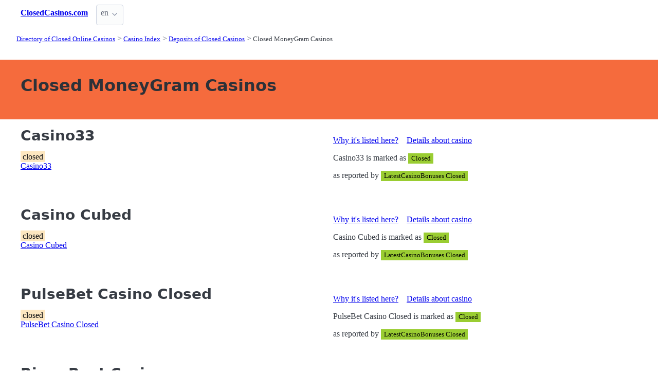

--- FILE ---
content_type: text/html;charset=utf-8
request_url: https://closedcasinos.com/reports/software/reports/deposit/moneygram
body_size: 4906
content:
<!DOCTYPE html>
<html lang="en">
<head>
  <link rel="preconnect" href="https://cdn.jsdelivr.net" crossorigin>
    <meta charset="utf-8">
  <meta http-equiv="X-UA-Compatible" content="IE=edge">
  <meta name="viewport" content="width=device-width, initial-scale=1">
  <title>Closed Online Casinos That Accepted MoneyGram Deposits</title>
  <meta name="description" content="Explore a comprehensive list of online casinos that once welcomed MoneyGram deposits but have now closed their doors. Learn why these platforms shut down and discover alternatives for your gaming needs." />
  <meta name="author" content="closedcasinos.com" />
  <meta rel="author" href="" />
  <meta name="copyright" content="&copy; 2022" />
  <link rel="canonical" href="https://closedcasinos.com/reports/software/reports/deposit/moneygram" /> 
   
    <link rel="sitemap" type="application/rss+xml" title="Sitemap" href="https://closedcasinos.com/sitemap.xml" />


  <link rel="preload" as="style" href="https://cdn.jsdelivr.net/npm/@picocss/pico@2/css/pico.min.css" onload="this.onload=null;this.rel='stylesheet'">
  <noscript>
    <link rel="stylesheet" href="https://cdn.jsdelivr.net/npm/@picocss/pico@2/css/pico.min.css">
  </noscript>

  <link rel="stylesheet" href="/stylesheets/cookieconsent.css" media="print" onload="this.media='all'">  
  
    
  <meta property="og:title" content="Closed Online Casinos That Accepted MoneyGram Deposits"/>
  <meta property="og:description" content="Explore a comprehensive list of online casinos that once welcomed MoneyGram deposits but have now closed their doors. Learn why these platforms shut down and discover alternatives for your gaming needs."/>
  <meta property="og:type" content="article"/>
  <meta property="og:locale" content="en" />

    <!-- Matomo -->
    <script>
      var _paq = window._paq = window._paq || [];
      /* tracker methods like "setCustomDimension" should be called before "trackPageView" */
      _paq.push(['trackPageView']);
      _paq.push(['enableLinkTracking']);
      (function() {
        var u="https://matomo.pointnemo.com/";
        _paq.push(['setTrackerUrl', u+'matomo.php']);
        _paq.push(['setSiteId', '9']);
        var d=document, g=d.createElement('script'), s=d.getElementsByTagName('script')[0];
        g.async=true; g.src=u+'matomo.js'; s.parentNode.insertBefore(g,s);
      })();
    </script>
      <!-- End Matomo Code -->

        

    <link rel="apple-touch-icon" sizes="180x180" href="/favicon/apple-touch-icon.png">
    <link rel="icon" type="image/png" sizes="32x32" href="/favicon/favicon-32x32.png">
    <link rel="icon" type="image/png" sizes="16x16" href="/favicon/favicon-16x16.png">
    <link rel="manifest" href="/favicon/site.webmanifest">    




  <Style>
    .tag {
      color: black;
      border-style: none;
      background-color: YellowGreen;
      padding: 3px 5px 3px 6px;
      font-size: 80%;
    }
  </Style>

</head>
<body>





  <section class="container">
    <nav>
  <ul>
    <li><a href='/' title='Home Page'><strong>ClosedCasinos.com</strong></a></li>

        
        
    <li>
      <details class="dropdown">
        <summary>
          en
        </summary>

        <ul dir="rtl">



        </ul>
      </details>
    </li>
  </ul>

</nav>
 




<!-- END NAV -->
    <nav aria-label="breadcrumb">
  <ul>
      <li><a href="/"><small>Directory of Closed Online Casinos</small></a>
      <li><a href="/reports"><small>Casino Index</small></a>
      <li><a href="/reports/deposit"><small>Deposits of Closed Casinos</small></a>
      <li><a href="/reports/software/reports/deposit/moneygram" aria-current='page'><small>Closed MoneyGram Casinos</small></a>
  </ul>
</nav>

  </section>

  <section class="container">
    <div id="live-search-results" class="container"></div>
  </section>

  <section  class="pico-background-pink-600"  style='background-color: #F56B3D; padding-top: 2em; padding-bottom: 2em;'>
    <div class="container "> 
      

    <hgroup>
      <h1>Closed MoneyGram Casinos</h1>  
      <p></p> 
    </hgroup>  






    </div>
  </section>

  <section class="container">
     


















    

   




       

<div class="grid">

  <div>
    <h2><span class=""></span> Casino33</h2>
      <mark>closed</mark>

     <br>
     <a href="/reports/casino33">Casino33</a>

  </div>

  <div>

    <div id="tabs_2603">

      <nav class='tabs'>

        <ul>
          <li class='tab'><a href="#explanation_2603">Why it's listed here?</a></li>      
          <li class='tab'><a href="#details_2603">Details about casino</a></li>      
        </ul>  

      </nav>

    <div>  

      <div id='explanation_2603' class='content-tab'>
        <p>
           Casino33 is marked as <span class="tag is-warning">Closed</span>
           

        <p>
          as reported by <span class='tag mr-1'>LatestCasinoBonuses Closed</span>           
      </div>   

      <div id='details_2603' class='content-tab' style='display:none'>
        <table class='table is-size-7'>
          <tr>
            <td><strong>Software</strong></td>
            <td>
              <span class='tag mr-1'>Digital Gaming Solutions</span>            </td>
          </tr>
          <tr>
            <td><strong>Platform</strong></td>
            <td>
              no information                          </td>
          </tr>
          <tr>
            <td><strong>Jurisdiction</strong></td>
            <td>
              no information                           </td>
          </tr>
        </table>  
      </div>   
    </div>

    </div>


    <!--<a href="/reports/casino33" class="button is-primary is-fullwidth">Casino33</a>-->
  </div>
</div>      

<div>
  &nbsp;<br>&nbsp;

</div> 

    


       

<div class="grid">

  <div>
    <h2><span class=""></span> Casino Cubed</h2>
      <mark>closed</mark>

     <br>
     <a href="/reports/casino-cubed">Casino Cubed</a>

  </div>

  <div>

    <div id="tabs_2595">

      <nav class='tabs'>

        <ul>
          <li class='tab'><a href="#explanation_2595">Why it's listed here?</a></li>      
          <li class='tab'><a href="#details_2595">Details about casino</a></li>      
        </ul>  

      </nav>

    <div>  

      <div id='explanation_2595' class='content-tab'>
        <p>
           Casino Cubed is marked as <span class="tag is-warning">Closed</span>
           

        <p>
          as reported by <span class='tag mr-1'>LatestCasinoBonuses Closed</span>           
      </div>   

      <div id='details_2595' class='content-tab' style='display:none'>
        <table class='table is-size-7'>
          <tr>
            <td><strong>Software</strong></td>
            <td>
              <span class='tag mr-1'>RTG</span>            </td>
          </tr>
          <tr>
            <td><strong>Platform</strong></td>
            <td>
              no information                          </td>
          </tr>
          <tr>
            <td><strong>Jurisdiction</strong></td>
            <td>
              no information                           </td>
          </tr>
        </table>  
      </div>   
    </div>

    </div>


    <!--<a href="/reports/casino-cubed" class="button is-primary is-fullwidth">Casino Cubed</a>-->
  </div>
</div>      

<div>
  &nbsp;<br>&nbsp;

</div> 

    


       

<div class="grid">

  <div>
    <h2><span class=""></span> PulseBet Casino Closed</h2>
      <mark>closed</mark>

     <br>
     <a href="/reports/pulsebet-casino-closed">PulseBet Casino Closed</a>

  </div>

  <div>

    <div id="tabs_2587">

      <nav class='tabs'>

        <ul>
          <li class='tab'><a href="#explanation_2587">Why it's listed here?</a></li>      
          <li class='tab'><a href="#details_2587">Details about casino</a></li>      
        </ul>  

      </nav>

    <div>  

      <div id='explanation_2587' class='content-tab'>
        <p>
           PulseBet Casino Closed is marked as <span class="tag is-warning">Closed</span>
           

        <p>
          as reported by <span class='tag mr-1'>LatestCasinoBonuses Closed</span>           
      </div>   

      <div id='details_2587' class='content-tab' style='display:none'>
        <table class='table is-size-7'>
          <tr>
            <td><strong>Software</strong></td>
            <td>
              no information            </td>
          </tr>
          <tr>
            <td><strong>Platform</strong></td>
            <td>
              no information                          </td>
          </tr>
          <tr>
            <td><strong>Jurisdiction</strong></td>
            <td>
              no information                           </td>
          </tr>
        </table>  
      </div>   
    </div>

    </div>


    <!--<a href="/reports/pulsebet-casino-closed" class="button is-primary is-fullwidth">PulseBet Casino Closed</a>-->
  </div>
</div>      

<div>
  &nbsp;<br>&nbsp;

</div> 

    


       

<div class="grid">

  <div>
    <h2><span class=""></span> River Boat Casino</h2>
      <mark>closed</mark>

     <br>
     <a href="/reports/river-boat-casino">River Boat Casino</a>

  </div>

  <div>

    <div id="tabs_2586">

      <nav class='tabs'>

        <ul>
          <li class='tab'><a href="#explanation_2586">Why it's listed here?</a></li>      
          <li class='tab'><a href="#details_2586">Details about casino</a></li>      
        </ul>  

      </nav>

    <div>  

      <div id='explanation_2586' class='content-tab'>
        <p>
           River Boat Casino is marked as <span class="tag is-warning">Closed</span>
           

        <p>
          as reported by <span class='tag mr-1'>LatestCasinoBonuses Closed</span>           
      </div>   

      <div id='details_2586' class='content-tab' style='display:none'>
        <table class='table is-size-7'>
          <tr>
            <td><strong>Software</strong></td>
            <td>
              <span class='tag mr-1'>RTG</span>            </td>
          </tr>
          <tr>
            <td><strong>Platform</strong></td>
            <td>
              no information                          </td>
          </tr>
          <tr>
            <td><strong>Jurisdiction</strong></td>
            <td>
              no information                           </td>
          </tr>
        </table>  
      </div>   
    </div>

    </div>


    <!--<a href="/reports/river-boat-casino" class="button is-primary is-fullwidth">River Boat Casino</a>-->
  </div>
</div>      

<div>
  &nbsp;<br>&nbsp;

</div> 

    


       

<div class="grid">

  <div>
    <h2><span class=""></span> Bet2Win</h2>
      <mark>closed</mark>

     <br>
     <a href="/reports/bet2win">Bet2Win</a>

  </div>

  <div>

    <div id="tabs_2557">

      <nav class='tabs'>

        <ul>
          <li class='tab'><a href="#explanation_2557">Why it's listed here?</a></li>      
          <li class='tab'><a href="#details_2557">Details about casino</a></li>      
        </ul>  

      </nav>

    <div>  

      <div id='explanation_2557' class='content-tab'>
        <p>
           Bet2Win is marked as <span class="tag is-warning">Closed</span>
           

        <p>
          as reported by <span class='tag mr-1'>LatestCasinoBonuses Closed</span>           
      </div>   

      <div id='details_2557' class='content-tab' style='display:none'>
        <table class='table is-size-7'>
          <tr>
            <td><strong>Software</strong></td>
            <td>
              <span class='tag mr-1'>BetSoft</span><span class='tag mr-1'>Digital Gaming Solutions</span>            </td>
          </tr>
          <tr>
            <td><strong>Platform</strong></td>
            <td>
              no information                          </td>
          </tr>
          <tr>
            <td><strong>Jurisdiction</strong></td>
            <td>
              no information                           </td>
          </tr>
        </table>  
      </div>   
    </div>

    </div>


    <!--<a href="/reports/bet2win" class="button is-primary is-fullwidth">Bet2Win</a>-->
  </div>
</div>      

<div>
  &nbsp;<br>&nbsp;

</div> 

    


       

<div class="grid">

  <div>
    <h2><span class=""></span> BetOwi Casino</h2>
      <mark>closed</mark>

     <br>
     <a href="/reports/betowi-casino">BetOwi Casino</a>

  </div>

  <div>

    <div id="tabs_2560">

      <nav class='tabs'>

        <ul>
          <li class='tab'><a href="#explanation_2560">Why it's listed here?</a></li>      
          <li class='tab'><a href="#details_2560">Details about casino</a></li>      
        </ul>  

      </nav>

    <div>  

      <div id='explanation_2560' class='content-tab'>
        <p>
           BetOwi Casino is marked as <span class="tag is-warning">Closed</span>
           

        <p>
          as reported by <span class='tag mr-1'>LatestCasinoBonuses Closed</span>           
      </div>   

      <div id='details_2560' class='content-tab' style='display:none'>
        <table class='table is-size-7'>
          <tr>
            <td><strong>Software</strong></td>
            <td>
              <span class='tag mr-1'>Microgaming</span><span class='tag mr-1'>Digital Gaming Solutions</span><span class='tag mr-1'>Proprietary</span><span class='tag mr-1'>BELATRA Games</span><span class='tag mr-1'>Games Global</span><span class='tag mr-1'>Dragon Gaming</span><span class='tag mr-1'>Nucleus Gaming</span><span class='tag mr-1'>StakeLogic</span><span class='tag mr-1'>High 5 Games</span><span class='tag mr-1'>Aristocrat</span>            </td>
          </tr>
          <tr>
            <td><strong>Platform</strong></td>
            <td>
              no information                          </td>
          </tr>
          <tr>
            <td><strong>Jurisdiction</strong></td>
            <td>
              <span class='tag mr-1'>No license</span>                           </td>
          </tr>
        </table>  
      </div>   
    </div>

    </div>


    <!--<a href="/reports/betowi-casino" class="button is-primary is-fullwidth">BetOwi Casino</a>-->
  </div>
</div>      

<div>
  &nbsp;<br>&nbsp;

</div> 

    


       

<div class="grid">

  <div>
    <h2><span class=""></span> Lucky Hill Casino</h2>
      <mark>closed</mark>

     <br>
     <a href="/reports/lucky-hill-casino">Lucky Hill Casino</a>

  </div>

  <div>

    <div id="tabs_2184">

      <nav class='tabs'>

        <ul>
          <li class='tab'><a href="#explanation_2184">Why it's listed here?</a></li>      
          <li class='tab'><a href="#details_2184">Details about casino</a></li>      
        </ul>  

      </nav>

    <div>  

      <div id='explanation_2184' class='content-tab'>
        <p>
           Lucky Hill Casino is marked as <span class="tag is-warning">Closed</span>
           

        <p>
          as reported by no information           
      </div>   

      <div id='details_2184' class='content-tab' style='display:none'>
        <table class='table is-size-7'>
          <tr>
            <td><strong>Software</strong></td>
            <td>
              <span class='tag mr-1'>GamesOS</span>            </td>
          </tr>
          <tr>
            <td><strong>Platform</strong></td>
            <td>
              <span class='tag mr-1'>Download</span><span class='tag mr-1'>No Download</span>                          </td>
          </tr>
          <tr>
            <td><strong>Jurisdiction</strong></td>
            <td>
              <span class='tag mr-1'>Curacao / Netherland Antilles</span>              Since: <span class='tag mr-1'>2012</span>            </td>
          </tr>
        </table>  
      </div>   
    </div>

    </div>


    <!--<a href="/reports/lucky-hill-casino" class="button is-primary is-fullwidth">Lucky Hill Casino</a>-->
  </div>
</div>      

<div>
  &nbsp;<br>&nbsp;

</div> 

    


       

<div class="grid">

  <div>
    <h2><span class=""></span> Ocean Reef Casino</h2>
      <mark>closed</mark>

     <br>
     <a href="/reports/ocean-reef-casino">Ocean Reef Casino</a>

  </div>

  <div>

    <div id="tabs_2160">

      <nav class='tabs'>

        <ul>
          <li class='tab'><a href="#explanation_2160">Why it's listed here?</a></li>      
          <li class='tab'><a href="#details_2160">Details about casino</a></li>      
        </ul>  

      </nav>

    <div>  

      <div id='explanation_2160' class='content-tab'>
        <p>
           Ocean Reef Casino is marked as <span class="tag is-warning">Closed</span>
           

        <p>
          as reported by <span class='tag mr-1'>OnlineCasinoReport Closed</span>           
      </div>   

      <div id='details_2160' class='content-tab' style='display:none'>
        <table class='table is-size-7'>
          <tr>
            <td><strong>Software</strong></td>
            <td>
              <span class='tag mr-1'>RTG</span>            </td>
          </tr>
          <tr>
            <td><strong>Platform</strong></td>
            <td>
              <span class='tag mr-1'>Download</span><span class='tag mr-1'>No Download</span>                          </td>
          </tr>
          <tr>
            <td><strong>Jurisdiction</strong></td>
            <td>
              <span class='tag mr-1'>Curacao / Netherland Antilles</span>              Since: <span class='tag mr-1'>2015</span>            </td>
          </tr>
        </table>  
      </div>   
    </div>

    </div>


    <!--<a href="/reports/ocean-reef-casino" class="button is-primary is-fullwidth">Ocean Reef Casino</a>-->
  </div>
</div>      

<div>
  &nbsp;<br>&nbsp;

</div> 

    


       

<div class="grid">

  <div>
    <h2><span class=""></span> Odds Maker Casino</h2>
      <mark>closed</mark>

     <br>
     <a href="/reports/odds-maker-casino">Odds Maker Casino</a>

  </div>

  <div>

    <div id="tabs_2095">

      <nav class='tabs'>

        <ul>
          <li class='tab'><a href="#explanation_2095">Why it's listed here?</a></li>      
          <li class='tab'><a href="#details_2095">Details about casino</a></li>      
        </ul>  

      </nav>

    <div>  

      <div id='explanation_2095' class='content-tab'>
        <p>
           Odds Maker Casino is marked as <span class="tag is-warning">Closed</span>
           

        <p>
          as reported by no information           
      </div>   

      <div id='details_2095' class='content-tab' style='display:none'>
        <table class='table is-size-7'>
          <tr>
            <td><strong>Software</strong></td>
            <td>
              <span class='tag mr-1'>Proprietary</span>            </td>
          </tr>
          <tr>
            <td><strong>Platform</strong></td>
            <td>
              <span class='tag mr-1'>No Download</span>                          </td>
          </tr>
          <tr>
            <td><strong>Jurisdiction</strong></td>
            <td>
              <span class='tag mr-1'>Curacao / Netherland Antilles</span>              Since: <span class='tag mr-1'>1998</span>            </td>
          </tr>
        </table>  
      </div>   
    </div>

    </div>


    <!--<a href="/reports/odds-maker-casino" class="button is-primary is-fullwidth">Odds Maker Casino</a>-->
  </div>
</div>      

<div>
  &nbsp;<br>&nbsp;

</div> 

    

 




      </section>

  <section class="container">
    
  <div>


        <h3><a href="/">Updates</a></h3> 

      

        <ul></i></span><a href='/reports/camel-casino' class=''>Camel Casino </a> <a href='/reports/vegascasino21' class=''>Vegascasino21 </a> <a href='/reports/slotking-casino' class=''>SlotKing Casino </a> <a href='/reports/temptress-casino' class=''>Temptress Casino </a> <a href='/reports/sponsiobet-casino' class=''>SponsioBet Casino </a> <a href='/reports/top-uk-casino' class=''>Top UK Casino </a> <a href='/reports/satoshibet' class=''>SatoshiBet </a> <a href='/reports/royal-tiger-bet' class=''>Royal Tiger Bet </a> <a href='/reports/jackspay-casino' class=''>JacksPay Casino </a> <a href='/reports/jackpot21' class=''>Jackpot21 </a>       

      
      
      


    

  </div>

  <div>


        <h3>
          <a href="/reports">Closed Index </a>
        </h3> 
        <ul>
          No Information
          <li><span></i></span><a href='/reports/cryptocurrency' class=''>Casino Cryptos </a> <li><span></i></span><a href='/reports/currency' class=''>Casino Currency </a> <li><span></i></span><a href='/reports/deposit' class=''>Casino Deposits </a> <li><span></i></span><a href='/reports/device' class=''>Casino Devices  </a> <li><span></i></span><a href='/reports/language' class=''>Casino Languages  </a> <li><span></i></span><a href='/reports/license' class=''>Casino Licenses  </a> <li><span></i></span><a href='/reports/market' class=''>Casino Markets </a> <li><span></i></span><a href='/reports/software' class=''>Casino Software  </a> <li><span></i></span><a href='/reports/year-closed' class=''>Year Closed </a> 
        </ul>        


    

  </div>

  <div>    


        <h3>
          <a href="/reports/deposit">Casino Deposits </a>
        </h3>
        <div><a href='/reports/software/reports/deposit/interac' class='tag is-primary'>Interac </a> <a href='/reports/software/reports/deposit/netpay' class='tag is-primary'>Netpay </a> <a href='/reports/software/reports/deposit/venus-point' class='tag is-primary'>Venus Point </a> <a href='/reports/software/reports/deposit/iwallet' class='tag is-primary'>iWallet </a> <a href='/reports/software/reports/deposit/muchbetter' class='tag is-primary'>MuchBetter </a> <a href='/reports/software/reports/deposit/ecopayz' class='tag is-primary'>EcoPayz </a> <a href='/reports/software/reports/deposit/upi' class='tag is-primary'>UPI </a> <a href='/reports/software/reports/deposit/ezeewallet' class='tag is-primary'>eZeewallet </a> <a href='/reports/software/reports/deposit/quick-pay' class='tag is-primary'>Quick Pay </a> <a href='/reports/software/reports/deposit/bancontact-mister-cash' class='tag is-primary'>Bancontact Mister Cash </a> <a href='/reports/software/reports/deposit/apple-pay' class='tag is-primary'>Apple Pay </a> <a href='/reports/software/reports/deposit/ethereum' class='tag is-primary'>Ethereum </a> <a href='/reports/software/reports/deposit/klarna' class='tag is-primary'>Klarna </a> <a href='/reports/software/reports/deposit/pay-n-play' class='tag is-primary'>Pay N Play </a> <a href='/reports/software/reports/deposit/sticpay' class='tag is-primary'>STICPAY </a> <a href='/reports/software/reports/deposit/google-pay' class='tag is-primary'>Google Pay </a> <a href='/reports/software/reports/deposit/mifinity' class='tag is-primary'>MiFinity </a> <a href='/reports/software/reports/deposit/netbanking' class='tag is-primary'>NetBanking </a> <a href='/reports/software/reports/deposit/paytm' class='tag is-primary'>paytm </a> <a href='/reports/software/reports/deposit/pay4fun' class='tag is-primary'>Pay4Fun </a> <a href='/reports/software/reports/deposit/noda-pay' class='tag is-primary'>Noda Pay </a> <a href='/reports/software/reports/deposit/luxon-pay' class='tag is-primary'>Luxon Pay </a> <a href='/reports/software/reports/deposit/pugglepay' class='tag is-primary'>PugglePay </a> <a href='/reports/software/reports/deposit/ukash' class='tag is-primary'>Ukash </a> <a href='/reports/software/reports/deposit/money-transfer' class='tag is-primary'>Money Transfer </a> <a href='/reports/software/reports/deposit/poli' class='tag is-primary'>POLi </a> <a href='/reports/software/reports/deposit/inpay' class='tag is-primary'>Inpay </a> <a href='/reports/software/reports/deposit/discover' class='tag is-primary'>Discover </a> <a href='/reports/software/reports/deposit/paypal' class='tag is-primary'>PayPal </a> <a href='/reports/software/reports/deposit/instadebit' class='tag is-primary'>instaDebit </a> <a href='/reports/software/reports/deposit/astropay-card' class='tag is-primary'>AstroPay Card </a> <a href='/reports/software/reports/deposit/jcb' class='tag is-primary'>JCB </a> <a href='/reports/software/reports/deposit/wirecard' class='tag is-primary'>WireCard </a> <a href='/reports/software/reports/deposit/cashlib' class='tag is-primary'>Cashlib </a> <a href='/reports/software/reports/deposit/check' class='tag is-primary'>Check </a> <a href='/reports/software/reports/deposit/citadel' class='tag is-primary'>Citadel </a> <a href='/reports/software/reports/deposit/kalibra' class='tag is-primary'>Kalibra </a> <a href='/reports/software/reports/deposit/multibanco' class='tag is-primary'>Multibanco </a> <a href='/reports/software/reports/deposit/pagoefectivo' class='tag is-primary'>PagoEfectivo </a> <a href='/reports/software/reports/deposit/moneygram' class='tag is-primary'>MoneyGram </a> <a href='/reports/software/reports/deposit/paykasa' class='tag is-primary'>PayKasa </a> <a href='/reports/software/reports/deposit/sofort' class='tag is-primary'>Sofort </a> <a href='/reports/software/reports/deposit/neosurf' class='tag is-primary'>Neosurf </a> <a href='/reports/software/reports/deposit/eps' class='tag is-primary'>EPS </a> <a href='/reports/software/reports/deposit/instant-banking' class='tag is-primary'>Instant Banking </a> <a href='/reports/software/reports/deposit/trustly' class='tag is-primary'>Trustly </a> <a href='/reports/software/reports/deposit/giropay' class='tag is-primary'>Giropay </a> <a href='/reports/software/reports/deposit/przelewy24' class='tag is-primary'>Przelewy24 </a> <a href='/reports/software/reports/deposit/euteller' class='tag is-primary'>Euteller </a> <a href='/reports/software/reports/deposit/webmoney' class='tag is-primary'>WebMoney </a> 



    

  </div>

  </section>

  <footer class="container">
    


<div class="grid">
  
  <div>     

    <p>New Games</p>
    <ul>
    </ul>

  </div>

  <div>

    <p>New Casinos</p>
    <ul>
        <li><a href='/reports/jackpot21' >Jackpot21</a>
        <li><a href='/reports/jackspay-casino' >JacksPay Casino</a>
        <li><a href='/reports/royal-tiger-bet' >Royal Tiger Bet</a>
        <li><a href='/reports/satoshibet' >SatoshiBet</a>
        <li><a href='/reports/top-uk-casino' >Top UK Casino</a>
        <li><a href='/reports/sponsiobet-casino' >SponsioBet Casino</a>
        <li><a href='/reports/temptress-casino' >Temptress Casino</a>
        <li><a href='/reports/slotking-casino' >SlotKing Casino</a>
        <li><a href='/reports/vegascasino21' >Vegascasino21</a>
        <li><a href='/reports/camel-casino' >Camel Casino</a>
    </ul>

  </div>

  <div>

    <p>New Affprogram</p>
    <ul>
    </ul>

  </div>

</div>


<div class="grid">

  <div>     


      

  </div>

  <div>


      

  </div>
 
  <div>

      
 
  </div>

</div>


<div class="grid">

  <div>
      
      <div></div>
      
        <ul>


          

        </ul>

        <p>
          &nbsp;&nbsp;
        </p>

        <p> 
          2022 <a href="/" >closedcasinos.com</a>
        </p> 

  </div>

  <div>

  </div>
 
  <div>

    <p>18+</p>
    <ul>
      <li><a href="https://www.begambleaware.org/" title="BeGambleAware®: Gambling Help &amp; Gambling Addiction"  target="_blank">BeGambleAware.org</a></li>
      <li><a href="https://www.gamcare.org.uk/" title="GamCare - The leading provider of support for anyone affected by problem gambling in Great Britain"  target="_blank">gamcare.org.uk</a>
    </ul>
 
  </div>
</div>









  </footer>  

  <!--
      <section>
        <div>
        </div>
      </div>
  -->


  

  <script defer src="/javascripts/live-search.js"></script>
  <script defer src="/javascripts/cookieconsent.js"></script>
  <script defer src="/javascripts/cookieconsent-init.js"></script>



    <script defer src="/javascripts/tabs.js"></script>
  <script>
    $( document ).ready(function() {
      $('.operator_visitor_flag').load('/operator_visitor_flag?operator_id=', function(response, status, xhr) {
          if (status === 'error') {
              $(this).html('Ошибка загрузки');
          }
      });
    });
 </script>

<script>
  document.addEventListener('DOMContentLoaded', function() {
    // Находим все элементы с классом visitor_flag_operator
    const elements = document.querySelectorAll('.visitor_flag_operator');

    elements.forEach(element => {
      const operatorId = element.dataset.operatorId;

      if (!operatorId) {
        console.warn('Не найден data-operator-id у элемента:', element);
        return;
      }

      const url = `/operator_visitor_flag?operator_id=${operatorId}`;

      fetch(url)
        .then(response => {
          if (!response.ok) {
            throw new Error(`HTTP ${response.status}`);
          }
          return response.text();
        })
        .then(html => {
          element.innerHTML = html;
        })
        .catch(error => {
          console.error(`Ошибка загрузки для operator_id=${operatorId}:`, error);
          element.innerHTML = 'Ошибка загрузки';
        });
    });
  });
</script>

</body>




